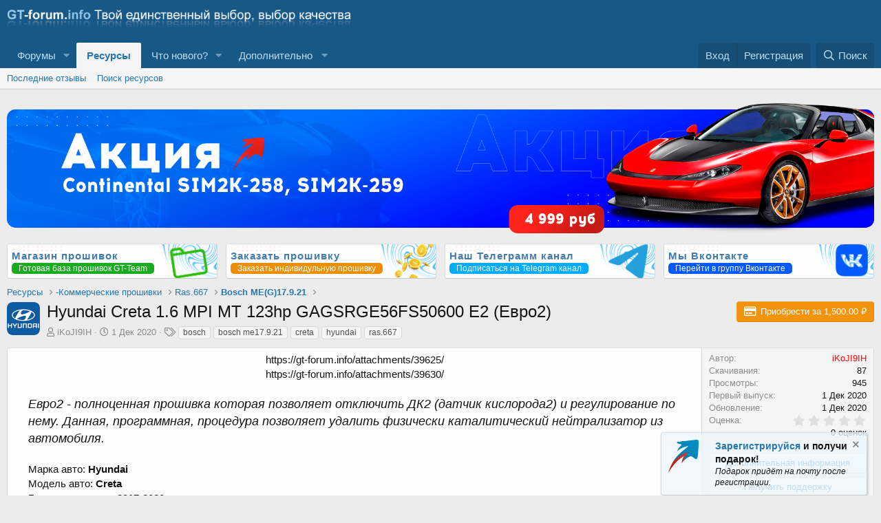

--- FILE ---
content_type: text/html; charset=utf-8
request_url: https://gt-forum.info/resources/105/
body_size: 17407
content:
<!DOCTYPE html>
<html id="XF" lang="ru-RU" dir="LTR"
	data-app="public"
	data-template="xfrm_resource_view"
	data-container-key="xfrmCategory-10"
	data-content-key=""
	data-logged-in="false"
	data-cookie-prefix="xf_"
	data-csrf="1770050442,a1c3984b17ed0a55b9335d85ad69d663"
	class="has-no-js template-xfrm_resource_view"
	 data-run-jobs="">
<head>
	<meta charset="utf-8" />
	<meta http-equiv="X-UA-Compatible" content="IE=Edge" />
	<meta name="viewport" content="width=device-width, initial-scale=1, viewport-fit=cover">

	
	
	

	<title>Hyundai Creta 1.6 MPI MT 123hp GAGSRGE56FS50600 Е2 (Евро2) | Grand Tuning Forum</title>

	<link rel="manifest" href="/webmanifest.php">
	
		<meta name="theme-color" content="#185886" />
	

	<meta name="apple-mobile-web-app-title" content="GT-Forum.Info">
	

	
		
		<meta name="description" content="Евро2 - полноценная прошивка которая позволяет отключить ДК2 (датчик кислорода2) и регулирование по нему. Данная, программная, процедура позволяет удалить..." />
		<meta property="og:description" content="Евро2 - полноценная прошивка которая позволяет отключить ДК2 (датчик кислорода2) и регулирование по нему. Данная, программная, процедура позволяет удалить физически каталитический нейтрализатор из автомобиля. 

Марка авто: Hyundai
Модель авто..." />
		<meta property="twitter:description" content="Евро2 - полноценная прошивка которая позволяет отключить ДК2 (датчик кислорода2) и регулирование по нему. Данная, программная, процедура позволяет удалить физически каталитический нейтрализатор из..." />
	
	
		<meta property="og:url" content="https://gt-forum.info/resources/105/" />
	
		<link rel="canonical" href="https://gt-forum.info/resources/105/" />
	

	
		
	
	
	<meta property="og:site_name" content="Grand Tuning Forum" />


	
	
		
	
	
	<meta property="og:type" content="website" />


	
	
		
	
	
	
		<meta property="og:title" content="Hyundai Creta 1.6 MPI MT 123hp GAGSRGE56FS50600 Е2 (Евро2)" />
		<meta property="twitter:title" content="Hyundai Creta 1.6 MPI MT 123hp GAGSRGE56FS50600 Е2 (Евро2)" />
	


	
	
	
	

	
	

	


	<link rel="preload" href="/styles/fonts/fa/fa-regular-400.woff2?_v=5.15.3" as="font" type="font/woff2" crossorigin="anonymous" />


	<link rel="preload" href="/styles/fonts/fa/fa-solid-900.woff2?_v=5.15.3" as="font" type="font/woff2" crossorigin="anonymous" />


<link rel="preload" href="/styles/fonts/fa/fa-brands-400.woff2?_v=5.15.3" as="font" type="font/woff2" crossorigin="anonymous" />

	<link rel="stylesheet" href="/css.php?css=public%3Anormalize.css%2Cpublic%3Afa.css%2Cpublic%3Acore.less%2Cpublic%3Aapp.less&amp;s=12&amp;l=7&amp;d=1769858211&amp;k=f71842ffcdf82aee25271bce9e2f17f3acc0d65c" />

	<link rel="stylesheet" href="/css.php?css=public%3Abb_code.less%2Cpublic%3Adcom_qs_search.less%2Cpublic%3Alightbox.less%2Cpublic%3Amhl_hide_link.less%2Cpublic%3Anotices.less%2Cpublic%3Arating_stars.less%2Cpublic%3Ashare_controls.less%2Cpublic%3Asiropu_ads_manager_ad.less%2Cpublic%3Axfrm.less%2Cpublic%3Aextra.less&amp;s=12&amp;l=7&amp;d=1769858211&amp;k=4adabdf71038708b1f2d65c9de2c25024025a809" />

	
		<script src="/js/xf/preamble.min.js?_v=88f2a400"></script>
	


	
		<link rel="icon" type="image/png" href="https://gt-forum.info/data/assets/logo/favicon.png" sizes="32x32" />
	
	
	
	
	
	

	<script type="text/javascript" >
	(function(m,e,t,r,i,k,a){m[i]=m[i]||function(){(m[i].a=m[i].a||[]).push(arguments)};
	m[i].l=1*new Date();k=e.createElement(t),a=e.getElementsByTagName(t)[0],k.async=1,k.src=r,a.parentNode.insertBefore(k,a)})
	(window, document, "script", "https://mc.yandex.ru/metrika/tag.js", "ym");

	ym(57170341, "init", {
		clickmap:true,
		trackLinks:true,
		accurateTrackBounce:true,
		webvisor:true,
		
	   });
	</script>
	<noscript>
		<div>
			<img src="https://mc.yandex.ru/watch/57170341" style="position:absolute; left:-9999px;" alt="" />
		</div>
	</noscript>


	<script async src="https://www.googletagmanager.com/gtag/js?id=G-EW4V30BBRG"></script>
	<script>
		window.dataLayer = window.dataLayer || [];
		function gtag(){dataLayer.push(arguments);}
		gtag('js', new Date());
		gtag('config', 'G-EW4V30BBRG', {
			// 
			
			
		});
	</script>


	

		
			
		

		
	


</head>
<body data-template="xfrm_resource_view">

	

		
			
		

		
	


	

		
			
		

		
	


<div class="p-pageWrapper" id="top">





<header class="p-header" id="header">
	<div class="p-header-inner">
		<div class="p-header-content">

			<div class="p-header-logo p-header-logo--image">
				<a href="https://gt-forum.info/">
					<img src="/data/assets/logo/logo02.png" srcset="" alt="Grand Tuning Forum"
						width="500" height="" />
				</a>
			</div>

			
	

		
			
		

		
	


		</div>
	</div>
</header>





	<div class="p-navSticky p-navSticky--all" data-xf-init="sticky-header">
		
	<nav class="p-nav">
		<div class="p-nav-inner">
			<button type="button" class="button--plain p-nav-menuTrigger button" data-xf-click="off-canvas" data-menu=".js-headerOffCanvasMenu" tabindex="0" aria-label="Меню"><span class="button-text">
				<i aria-hidden="true"></i>
			</span></button>

			<div class="p-nav-smallLogo">
				<a href="https://gt-forum.info/">
					<img src="/data/assets/logo/logo02.png" srcset="" alt="Grand Tuning Forum"
						width="500" height="" />
				</a>
			</div>

			<div class="p-nav-scroller hScroller" data-xf-init="h-scroller" data-auto-scroll=".p-navEl.is-selected">
				<div class="hScroller-scroll">
					<ul class="p-nav-list js-offCanvasNavSource">
					
						<li>
							

	<div class="p-navEl " data-has-children="true">
		

			
	
	<a href="/"
		class="p-navEl-link p-navEl-link--splitMenu "
		
		
		data-nav-id="forums">Форумы</a>


			<a data-xf-key="1"
				data-xf-click="menu"
				data-menu-pos-ref="< .p-navEl"
				class="p-navEl-splitTrigger"
				role="button"
				tabindex="0"
				aria-label="Toggle expanded"
				aria-expanded="false"
				aria-haspopup="true"></a>

		
		
			<div class="menu menu--structural" data-menu="menu" aria-hidden="true">
				<div class="menu-content">
					
						
	
	
	<a href="/whats-new/posts/"
		class="menu-linkRow u-indentDepth0 js-offCanvasCopy "
		
		
		data-nav-id="newPosts">Новые сообщения</a>

	

					
						
	
	
	<a href="/search/?type=post"
		class="menu-linkRow u-indentDepth0 js-offCanvasCopy "
		
		
		data-nav-id="searchForums">Поиск сообщений</a>

	

					
				</div>
			</div>
		
	</div>


						</li>
					
						<li>
							

	<div class="p-navEl is-selected" data-has-children="true">
		

			
	
	<a href="/resources/"
		class="p-navEl-link p-navEl-link--splitMenu "
		
		
		data-nav-id="xfrm">Ресурсы</a>


			<a data-xf-key="2"
				data-xf-click="menu"
				data-menu-pos-ref="< .p-navEl"
				class="p-navEl-splitTrigger"
				role="button"
				tabindex="0"
				aria-label="Toggle expanded"
				aria-expanded="false"
				aria-haspopup="true"></a>

		
		
			<div class="menu menu--structural" data-menu="menu" aria-hidden="true">
				<div class="menu-content">
					
						
	
	
	<a href="/resources/latest-reviews"
		class="menu-linkRow u-indentDepth0 js-offCanvasCopy "
		
		
		data-nav-id="xfrmLatestReviews">Последние отзывы</a>

	

					
						
	
	
	<a href="/search/?type=resource"
		class="menu-linkRow u-indentDepth0 js-offCanvasCopy "
		
		
		data-nav-id="xfrmSearchResources">Поиск ресурсов</a>

	

					
				</div>
			</div>
		
	</div>


						</li>
					
						<li>
							

	<div class="p-navEl " data-has-children="true">
		

			
	
	<a href="/whats-new/"
		class="p-navEl-link p-navEl-link--splitMenu "
		
		
		data-nav-id="whatsNew">Что нового?</a>


			<a data-xf-key="3"
				data-xf-click="menu"
				data-menu-pos-ref="< .p-navEl"
				class="p-navEl-splitTrigger"
				role="button"
				tabindex="0"
				aria-label="Toggle expanded"
				aria-expanded="false"
				aria-haspopup="true"></a>

		
		
			<div class="menu menu--structural" data-menu="menu" aria-hidden="true">
				<div class="menu-content">
					
						
	
	
	<a href="/whats-new/posts/"
		class="menu-linkRow u-indentDepth0 js-offCanvasCopy "
		 rel="nofollow"
		
		data-nav-id="whatsNewPosts">Новые сообщения</a>

	

					
						
	
	
	<a href="/whats-new/resources/"
		class="menu-linkRow u-indentDepth0 js-offCanvasCopy "
		 rel="nofollow"
		
		data-nav-id="xfrmNewResources">Новые ресурсы</a>

	

					
				</div>
			</div>
		
	</div>


						</li>
					
						<li>
							

	<div class="p-navEl " data-has-children="true">
		<a data-xf-key="4"
			data-xf-click="menu"
			data-menu-pos-ref="< .p-navEl"
			class="p-navEl-linkHolder"
			role="button"
			tabindex="0"
			aria-expanded="false"
			aria-haspopup="true">
			
	
	<span 
		class="p-navEl-link p-navEl-link--menuTrigger "
		
		
		data-nav-id="dop">Дополнительно</span>

		</a>

		
		
			<div class="menu menu--structural" data-menu="menu" aria-hidden="true">
				<div class="menu-content">
					
						
	
	
	<a href="/help/terms/"
		class="menu-linkRow u-indentDepth0 js-offCanvasCopy "
		
		
		data-nav-id="rules"><span class="p-navEl-icon"><i class="far--xf far fa-book" aria-hidden="true" style="padding-right:10px;"></i></span>Правила проекта</a>

	

					
				</div>
			</div>
		
	</div>


						</li>
					
					</ul>
				</div>
			</div>

			<div class="p-nav-opposite">
				<div class="p-navgroup p-account p-navgroup--guest">
					
						<a href="/login/" class="p-navgroup-link p-navgroup-link--textual p-navgroup-link--logIn"
							data-xf-click="overlay" data-follow-redirects="on">
							<span class="p-navgroup-linkText">Вход</span>
						</a>
						
							<a href="/register/" class="p-navgroup-link p-navgroup-link--textual p-navgroup-link--register"
								data-xf-click="overlay" data-follow-redirects="on">
								<span class="p-navgroup-linkText">Регистрация</span>
							</a>
						
					
				</div>

				
				<div class="p-navgroup p-discovery">
					<a href="/whats-new/"
						class="p-navgroup-link p-navgroup-link--iconic p-navgroup-link--whatsnew"
						aria-label="Что нового?"
						title="Что нового?">
						<i aria-hidden="true"></i>
						<span class="p-navgroup-linkText">Что нового?</span>
					</a>

					
						<a href="/search/"
							class="p-navgroup-link p-navgroup-link--iconic p-navgroup-link--search"
							data-xf-click="menu"
							data-xf-key="/"
							aria-label="Поиск"
							aria-expanded="false"
							aria-haspopup="true"
							title="Поиск">
							<i aria-hidden="true"></i>
							<span class="p-navgroup-linkText">Поиск</span>
						</a>
						<div class="menu menu--structural menu--wide" data-menu="menu" aria-hidden="true">
							<form action="/search/search" method="post"
								class="menu-content"
								data-xf-init="quick-search">

								<h3 class="menu-header">Поиск</h3>
								
								<div class="menu-row">
									
										<div class="inputGroup inputGroup--joined">
											
	<input type="text" class="input" data-xf-init="dcom-quick-search" data-search-url="/search/quick-search" data-target-blank="0" autocomplete="off" name="keywords" placeholder="Поиск..." aria-label="Поиск" data-menu-autofocus="true" />
	
											
			<select name="constraints" class="js-quickSearch-constraint input" aria-label="Search within">
				<option value="">Везде</option>
<option value="{&quot;search_type&quot;:&quot;resource&quot;}">Ресурсы</option>
<option value="{&quot;search_type&quot;:&quot;resource&quot;,&quot;c&quot;:{&quot;categories&quot;:[10],&quot;child_categories&quot;:1}}">Эта категория</option>

			</select>
		
										</div>
									
								</div>

								
								<div class="menu-row">
									<label class="iconic"><input type="checkbox"  name="c[title_only]" value="1" /><i aria-hidden="true"></i><span class="iconic-label">Искать только в заголовках

												
													<span tabindex="0" role="button"
														data-xf-init="tooltip" data-trigger="hover focus click" title="Также будет выполнен поиск по тегам">

														<i class="fa--xf far fa-question-circle u-muted u-smaller" aria-hidden="true"></i>
													</span></span></label>

								</div>
								
	
								<div class="menu-row">
									<div class="inputGroup">
										<span class="inputGroup-text" id="ctrl_search_menu_by_member">От:</span>
										<input type="text" class="input" name="c[users]" data-xf-init="auto-complete" placeholder="Пользователь" aria-labelledby="ctrl_search_menu_by_member" />
									</div>
								</div>
								
	<div class="js-dcomQuickSearch" style="display: none;">
		



	</div>
	
<div class="menu-footer">	
	
									<span class="menu-footer-controls">
										<button type="submit" class="button--primary button button--icon button--icon--search"><span class="button-text">Поиск</span></button>
										<a href="/search/" class="button"><span class="button-text">Расширенный поиск...</span></a>
									</span>
								</div>

								<input type="hidden" name="_xfToken" value="1770050442,a1c3984b17ed0a55b9335d85ad69d663" />
							</form>
						</div>
					
				</div>
			</div>
		</div>
	</nav>

		
	
		<div class="p-sectionLinks">
			<div class="p-sectionLinks-inner hScroller" data-xf-init="h-scroller">
				<div class="hScroller-scroll">
					<ul class="p-sectionLinks-list">
					
						<li>
							

	<div class="p-navEl " >
		

			
	
	<a href="/resources/latest-reviews"
		class="p-navEl-link "
		
		data-xf-key="alt+1"
		data-nav-id="xfrmLatestReviews">Последние отзывы</a>


			

		
		
	</div>


						</li>
					
						<li>
							

	<div class="p-navEl " >
		

			
	
	<a href="/search/?type=resource"
		class="p-navEl-link "
		
		data-xf-key="alt+2"
		data-nav-id="xfrmSearchResources">Поиск ресурсов</a>


			

		
		
	</div>


						</li>
					
					</ul>
				</div>
			</div>
		</div>
	

	</div>


<div class="offCanvasMenu offCanvasMenu--nav js-headerOffCanvasMenu" data-menu="menu" aria-hidden="true" data-ocm-builder="navigation">
	<div class="offCanvasMenu-backdrop" data-menu-close="true"></div>
	<div class="offCanvasMenu-content">
		<div class="offCanvasMenu-header">
			Меню
			<a class="offCanvasMenu-closer" data-menu-close="true" role="button" tabindex="0" aria-label="Закрыть"></a>
		</div>
		
			<div class="p-offCanvasRegisterLink">
				<div class="offCanvasMenu-linkHolder">
					<a href="/login/" class="offCanvasMenu-link" data-xf-click="overlay" data-menu-close="true">
						Вход
					</a>
				</div>
				<hr class="offCanvasMenu-separator" />
				
					<div class="offCanvasMenu-linkHolder">
						<a href="/register/" class="offCanvasMenu-link" data-xf-click="overlay" data-menu-close="true">
							Регистрация
						</a>
					</div>
					<hr class="offCanvasMenu-separator" />
				
			</div>
		
		<div class="js-offCanvasNavTarget"></div>
		<div class="offCanvasMenu-installBanner js-installPromptContainer" style="display: none;" data-xf-init="install-prompt">
			<div class="offCanvasMenu-installBanner-header">Приложение</div>
			<button type="button" class="js-installPromptButton button"><span class="button-text">Установить</span></button>
			<template class="js-installTemplateIOS">
				<div class="overlay-title">How to install the app on iOS</div>
				<div class="block-body">
					<div class="block-row">
						<p>
							Follow along with the video below to see how to install our site as a web app on your home screen.
						</p>
						<p style="text-align: center">
							<img src="/styles/default/xenforo/add_to_home.gif" width="222" height="480" />
						</p>
						<p>
							<small><strong>Примечание:</strong> This feature currently requires accessing the site using the built-in Safari browser.</small>
						</p>
					</div>
				</div>
			</template>
		</div>
	</div>
</div>
<div class="p-body">
	<div class="p-body-inner">
		
	
		<!--XF:EXTRA_OUTPUT-->
		


		

		
		<div class="samBannerUnit" data-position="container_breadcrumb_top_above"><div class="samItem" data-xf-init="sam-item" data-id="40" data-cv="true" data-cc="true"><a  href="https://gt-forum.info/threads/26868/" target="_blank" rel="nofollow"><img data-src="https://gt-forum.info/data/siropu/aml/1697fc8216581e.png" alt="Continental SIM2K-258 SIM2K-259" data-carousel="false" data-xf-init="sam-lazy"></a></div></div>

				<div clas="block-containerplug">
<div class="platforms1">
<a href="/catalog" class="platform1" style="background-image: url(/imgforum/katalog.png);background-position: center;background-size: cover;background-repeat: no-repeat;">
	<span class="platformName1"><font style="font-weight:bold;">Магазин прошивок</font></span>
	<span class="platformsname" style="font-size: 12px;background: #1bab21;border-radius: 5px;color: #fff;padding: 0px 10px;">Готовая база прошивок GT-Team</span>
 </a>
 <a href="/forums/order-table/" class="platform1" style="background-image: url(/imgforum/zakaz.png);background-position: center;background-size: cover;background-repeat: no-repeat;">
	 <span class="platformName1"><font style="font-weight:bold;">Заказать прошивку</font></span>
<span class="platformsname" style="font-size: 12px;background: #eb8f00;border-radius: 5px;color: #fff;padding: 0px 10px;">Заказать индивидульную прошивку</span> 
</a>
 <a href="https://t.me/gtforum" class="platform1" style="background-image: url(/imgforum/tg.png);background-position: center;background-size: cover;background-repeat: no-repeat;">
	 <span class="platformName1"><font style="font-weight:bold;">Наш Телеграмм канал</font></span>
<span class="platformsname" style="font-size: 12px;background: #00acff;border-radius: 5px;color: #fff;padding: 0px 10px;">Подписаться на Telegram канал</span> 
</a>
<a href="https://vk.com/gtforum" class="platform1" style="background-image: url(/imgforum/vk.png);background-position: center;background-size: cover;background-repeat: no-repeat;">
	<span class="platformName1"><font style="font-weight:bold;">Мы Вконтакте</font></span>
<span class="platformsname" style="font-size: 12px;background: #005aff;border-radius: 5px;color: #fff;padding: 0px 10px;">Перейти в группу Вконтакте</span> 
</a>
</div>
</div>
		
	
		<ul class="p-breadcrumbs "
			itemscope itemtype="https://schema.org/BreadcrumbList">
		
			

			
			

			

			
				
				
	<li itemprop="itemListElement" itemscope itemtype="https://schema.org/ListItem">
		<a href="/resources/" itemprop="item">
			<span itemprop="name">Ресурсы</span>
		</a>
		<meta itemprop="position" content="1" />
	</li>

			
			
				
				
	<li itemprop="itemListElement" itemscope itemtype="https://schema.org/ListItem">
		<a href="/resources/categories/8/" itemprop="item">
			<span itemprop="name">-Коммерческие прошивки</span>
		</a>
		<meta itemprop="position" content="2" />
	</li>

			
				
				
	<li itemprop="itemListElement" itemscope itemtype="https://schema.org/ListItem">
		<a href="/resources/categories/9/" itemprop="item">
			<span itemprop="name">Ras.667</span>
		</a>
		<meta itemprop="position" content="3" />
	</li>

			
				
				
	<li itemprop="itemListElement" itemscope itemtype="https://schema.org/ListItem">
		<a href="/resources/categories/10/" itemprop="item">
			<span itemprop="name">Bosch ME(G)17.9.21</span>
		</a>
		<meta itemprop="position" content="4" />
	</li>

			

		
		</ul>
	

		
	

		
			
		

		
	



		
	<noscript class="js-jsWarning"><div class="blockMessage blockMessage--important blockMessage--iconic u-noJsOnly">JavaScript отключён. Чтобы полноценно использовать наш сайт, включите JavaScript в своём браузере.</div></noscript>

		
	<div class="blockMessage blockMessage--important blockMessage--iconic js-browserWarning" style="display: none">Вы используете устаревший браузер. Этот и другие сайты могут отображаться в нём некорректно.<br />Вам необходимо обновить браузер или попробовать использовать <a href="https://www.google.com/chrome/" target="_blank" rel="noopener">другой</a>.</div>


		

			<div class="p-body-header">
				
		<div class="contentRow contentRow--hideFigureNarrow">
			<span class="contentRow-figure">
				
					<span  class="avatar avatar--s"><img src="/data/resource_icons/0/105.jpg?1606819639" alt="Hyundai Creta 1.6 MPI MT 123hp GAGSRGE56FS50600 Е2 (Евро2)" loading="lazy" /></span>
				
			</span>
			<div class="contentRow-main">
				<div class="p-title">
					<h1 class="p-title-value">
						
							Hyundai Creta 1.6 MPI MT 123hp GAGSRGE56FS50600 Е2 (Евро2)
						
						
					</h1>
					
						<div class="p-title-pageAction">
							
								
	
	<a href="/resources/105/purchase" class="button--cta button button--icon button--icon--purchase" data-xf-click="overlay"><span class="button-text">Приобрести за 1,500.00 ₽</span></a>


							
						</div>
					
				</div>
				
					<div class="p-description">
						
							<ul class="listInline listInline--bullet">
								<li>
									<i class="fa--xf far fa-user" aria-hidden="true" title="Автор"></i>
									<span class="u-srOnly">Автор</span>

									<a href="/members/3/" class="username  u-concealed" dir="auto" data-user-id="3" data-xf-init="member-tooltip"><span class="username--staff username--moderator username--admin">iKoJI9IH</span></a>
								</li>
								<li>
									<i class="fa--xf far fa-clock" aria-hidden="true" title="Дата создания"></i>
									<span class="u-srOnly">Дата создания</span>

									<a href="/resources/105/" class="u-concealed"><time  class="u-dt" dir="auto" datetime="2020-12-01T13:47:19+0300" data-time="1606819639" data-date-string="1 Дек 2020" data-time-string="13:47" title="1 Дек 2020 в 13:47">1 Дек 2020</time></a>
								</li>
								
									<li>

										

	

	<dl class="tagList tagList--resource-105 ">
		<dt>
			
				
		<i class="fa--xf far fa-tags" aria-hidden="true" title="Теги"></i>
		<span class="u-srOnly">Теги</span>
	
			
		</dt>
		<dd>
			<span class="js-tagList">
				
					
						<a href="/tags/bosch/" class="tagItem tagItem--tag_bosch" dir="auto">
							bosch
						</a>
					
						<a href="/tags/bosch-me17921/" class="tagItem tagItem--tag_bosch-me17921" dir="auto">
							bosch me17.9.21
						</a>
					
						<a href="/tags/creta/" class="tagItem tagItem--tag_creta" dir="auto">
							creta
						</a>
					
						<a href="/tags/hyundai/" class="tagItem tagItem--tag_hyundai" dir="auto">
							hyundai
						</a>
					
						<a href="/tags/ras667/" class="tagItem tagItem--tag_ras667" dir="auto">
							ras.667
						</a>
					
				
			</span>
		</dd>
	</dl>


									</li>
								
								
								
							</ul>
						
					</div>
				
			</div>
		</div>
	
			</div>
		

		



<div class="p-body-main  ">
			
			<div class="p-body-contentCol"></div>
			

			

			<div class="p-body-content">
				
	

		
			
		

		
	


				<div class="p-body-pageContent">





	

	




	



	





	








	
	
	
		
	
	
	


	
	
	
		
	
	
	


	
	
		
	
	
	


	
	










	
		
		

		
			<script class="js-extraPhrases" type="application/json">
			{
				"lightbox_close": "Закрыть",
				"lightbox_next": "Следующее",
				"lightbox_previous": "Предыдущее",
				"lightbox_error": "Запрашиваемое содержимое не может быть загружено. Пожалуйста, попробуйте позже.",
				"lightbox_start_slideshow": "Начать слайд-шоу",
				"lightbox_stop_slideshow": "Остановить слайд-шоу",
				"lightbox_full_screen": "Полный экран",
				"lightbox_thumbnails": "Миниатюры",
				"lightbox_download": "Скачать",
				"lightbox_share": "Поделиться",
				"lightbox_zoom": "Увеличить",
				"lightbox_new_window": "Новое окно",
				"lightbox_toggle_sidebar": "Скрыть боковую панель"
			}
			</script>
		
		
	


<div class="block">
	
	<div class="block-container">
		<div class="block-body lbContainer js-resourceBody"
			data-xf-init="lightbox"
			data-lb-id="resource-105"
			data-lb-caption-desc="iKoJI9IH &middot; 1 Дек 2020 в 13:47">

			<div class="resourceBody">
				<article class="resourceBody-main js-lbContainer">
					

	


					
						
	

		
			
		

		
	

<div class="bbWrapper"><div style="text-align: center">https://gt-forum.info/attachments/39625/<br />
https://gt-forum.info/attachments/39630/&#8203;</div><br />
<div style="margin-left: 20px"><i><span style="font-size: 18px">Евро2 - полноценная прошивка которая позволяет отключить ДК2 (датчик кислорода2) и регулирование по нему. Данная, программная, процедура позволяет удалить физически каталитический нейтрализатор из автомобиля. </span></i>&#8203;</div><div style="margin-left: 20px">&#8203;</div><div style="margin-left: 20px"><span style="font-size: 15px">Марка авто: <b>Hyundai</b></span>&#8203;</div><div style="margin-left: 20px"><span style="font-size: 15px">Модель авто: <b>Creta</b></span>&#8203;</div><div style="margin-left: 20px"><span style="font-size: 15px">Год выпуска авто: <b>2017-2020</b></span>&#8203;</div><div style="margin-left: 20px"><span style="font-size: 15px">Объем двигателя: <b>1.6 MPI</b></span>&#8203;</div><div style="margin-left: 20px"><span style="font-size: 15px">Мощность двигателя <b>(в Л.С.): 123</b></span>&#8203;</div><div style="margin-left: 20px"><span style="font-size: 15px">Тип КПП: <b>MT</b></span>&#8203;</div><div style="margin-left: 20px"><span style="font-size: 15px">Тип блока управления: <b>Bosch ME17.9.21</b></span>&#8203;</div><div style="margin-left: 20px"><span style="font-size: 15px">Идентификатор ПО: <b>GAGSRGE56FS50600</b></span>&#8203;</div><div style="margin-left: 20px"><span style="font-size: 15px">CVN номер: <b>Не сохранен</b></span>&#8203;</div><div style="margin-left: 20px"><span style="font-size: 15px">Формат: <i><b>*.bin</b></i></span>&#8203;</div><div style="margin-left: 20px"><span style="font-size: 15px">Размер: <b>1 536Kb</b></span>&#8203;</div><div style="margin-left: 20px"><span style="font-size: 15px">Метод программирования: <b>OBD2</b></span>&#8203;</div><div style="margin-left: 20px"><span style="font-size: 15px">Загрузчик: Загрузчик: <b>BitBox, Chiploader 2, CombiLoader, ECUflash, PCMflash</b></span>&#8203;</div><div style="margin-left: 20px">&#8203;</div><div style="margin-left: 20px">&#8203;</div><div style="margin-left: 20px">Файл входит в состав 

<div class="messageNotice messageNotice--hideLink">
	You do not have permission to view link please <a href="/login/" data-xf-click="overlay">Вход</a> or <a href="/register/" data-xf-click="overlay">Регистрация</a>
</div></div><div style="margin-left: 20px">&#8203;</div><div style="margin-left: 20px">Если необходимо изготовить индивидуальное решение с высоко-динамичными показателями, отключением норм токсичности и сохранением заводского CVN, вы можете обратится в 

<div class="messageNotice messageNotice--hideLink">
	You do not have permission to view link please <a href="/login/" data-xf-click="overlay">Вход</a> or <a href="/register/" data-xf-click="overlay">Регистрация</a>
</div> где Вам изготовят решение на вычитанном вами стоке.&#8203;</div><div style="margin-left: 20px">&#8203;</div><div style="margin-left: 20px"><span style="font-size: 15px"><b><i><span style="color: rgb(255, 0, 0)">ВАЖНО!!!</span></i></b></span>&#8203;</div><div style="margin-left: 20px"><b><i><span style="color: rgb(0, 128, 0)">



<blockquote data-attributes="" data-quote="" data-source=""
	class="bbCodeBlock bbCodeBlock--expandable bbCodeBlock--quote js-expandWatch">
	
	<div class="bbCodeBlock-content">
		
		<div class="bbCodeBlock-expandContent js-expandContent ">
			Обязательно оставляйте свой отзыв, после скачивания и проверки прошивки, благодаря этому мы можем стать лучше!
		</div>
		<div class="bbCodeBlock-expandLink js-expandLink"><a role="button" tabindex="0">Нажмите для раскрытия...</a></div>
	</div>
</blockquote></span></i></b>&#8203;</div></div>

	

		
			
		

		
	

					

					

	


					

					

					<div class="reactionsBar js-reactionsList is-active">
						
	
	
		<ul class="reactionSummary">
		
			<li><span class="reaction reaction--small reaction--1" data-reaction-id="1"><i aria-hidden="true"></i><img src="[data-uri]" class="reaction-sprite js-reaction" alt="Лайк" title="Лайк" /></span></li>
		
		</ul>
	


<span class="u-srOnly">Реакции:</span>
<a class="reactionsBar-link" href="/resources/105/update/108/reactions" data-xf-click="overlay" data-cache="false" rel="nofollow"><bdi>DAP70</bdi></a>
					</div>

					
				</article>

				<div class="resourceBody-sidebar">

	

		
			
		

		
	

					<div class="resourceSidebarGroup">
						<dl class="pairs pairs--justified">
							<dt>Автор</dt>
							<dd>
	<a href="/members/3/" class="username " dir="auto" data-user-id="3" data-xf-init="member-tooltip"><span class="username--style3 username--staff username--moderator username--admin">iKoJI9IH</span></a>
</dd>
						</dl>
						
							<dl class="pairs pairs--justified">
								<dt>Скачивания</dt>
								<dd>87</dd>
							</dl>
						
						<dl class="pairs pairs--justified">
							<dt>Просмотры</dt>
							<dd>945</dd>
						</dl>
						<dl class="pairs pairs--justified">
							<dt>Первый выпуск</dt>
							<dd><time  class="u-dt" dir="auto" datetime="2020-12-01T13:47:19+0300" data-time="1606819639" data-date-string="1 Дек 2020" data-time-string="13:47" title="1 Дек 2020 в 13:47">1 Дек 2020</time></dd>
						</dl>
						<dl class="pairs pairs--justified">
							<dt>Обновление</dt>
							<dd><time  class="u-dt" dir="auto" datetime="2020-12-01T13:47:19+0300" data-time="1606819639" data-date-string="1 Дек 2020" data-time-string="13:47" title="1 Дек 2020 в 13:47">1 Дек 2020</time></dd>
						</dl>
						<dl class="pairs pairs--justified">
							<dt>Оценка</dt>
							<dd>
								
	<span class="ratingStarsRow ratingStarsRow--textBlock">
		
	

	<span class="ratingStars " title="0.00 звёзд">
		<span class="ratingStars-star"></span>
		<span class="ratingStars-star"></span>
		<span class="ratingStars-star"></span>
		<span class="ratingStars-star"></span>
		<span class="ratingStars-star"></span>
		<span class="u-srOnly">0.00 звёзд</span>
	</span>

		<span class="ratingStarsRow-text">
			0 оценок
		</span>
	</span>

							</dd>
						</dl>
					</div>

					
						<div class="resourceSidebarGroup resourceSidebarGroup--buttons">
							
								

								
									<a href="https://gt-forum.info/threads/11352/" class="button--link button--fullWidth button"><span class="button-text">Дополнительная информация</span></a>
								

								
									<a href="https://gt-forum.info/threads/11355/" class="button--link button--fullWidth button"><span class="button-text">Получить поддержку</span></a>
								
							
						</div>
					


					

					
						<div class="resourceSidebarGroup">
							<h4 class="resourceSidebarGroup-title">
								<a href="/resources/authors/3/">Другие ресурсы от iKoJI9IH</a>
							</h4>
							<ul class="resourceSidebarList">
							
								<li>
									
	<div class="contentRow">
		<div class="contentRow-figure">
			
				<a href="/resources/74034/" class="avatar avatar--xxs"><img src="/data/resource_icons/74/74034.jpg?1769867856" alt="Лада Искра 1.6L, ИТЭЛМА М74.9 – I876QA01 w2444b3 – TUN CVN COOL" loading="lazy" /></a>
			
		</div>
		<div class="contentRow-main contentRow-main--close">
			<a href="/resources/74034/">Лада Искра 1.6L, ИТЭЛМА М74.9 – I876QA01 w2444b3 – TUN CVN COOL</a>
			<div class="contentRow-lesser">ИТЭЛМА М74.9 – I876QA01 w2444b3</div>
			
		</div>
	</div>

								</li>
							
								<li>
									
	<div class="contentRow">
		<div class="contentRow-figure">
			
				<a href="/resources/74033/" class="avatar avatar--xxs"><img src="/data/resource_icons/74/74033.jpg?1769867856" alt="Лада Искра 1.6L, ИТЭЛМА М74.9 – I876QA01 w2444b3 – TUN CVN" loading="lazy" /></a>
			
		</div>
		<div class="contentRow-main contentRow-main--close">
			<a href="/resources/74033/">Лада Искра 1.6L, ИТЭЛМА М74.9 – I876QA01 w2444b3 – TUN CVN</a>
			<div class="contentRow-lesser">ИТЭЛМА М74.9 – I876QA01 w2444b3</div>
			
		</div>
	</div>

								</li>
							
								<li>
									
	<div class="contentRow">
		<div class="contentRow-figure">
			
				<a href="/resources/74032/" class="avatar avatar--xxs"><img src="/data/resource_icons/74/74032.jpg?1769867856" alt="Лада Искра 1.6L, ИТЭЛМА М74.9 – I876QA01 w2444b3 – ORI COOL" loading="lazy" /></a>
			
		</div>
		<div class="contentRow-main contentRow-main--close">
			<a href="/resources/74032/">Лада Искра 1.6L, ИТЭЛМА М74.9 – I876QA01 w2444b3 – ORI COOL</a>
			<div class="contentRow-lesser">ИТЭЛМА М74.9 – I876QA01 w2444b3</div>
			
		</div>
	</div>

								</li>
							
								<li>
									
	<div class="contentRow">
		<div class="contentRow-figure">
			
				<a href="/resources/74031/" class="avatar avatar--xxs"><img src="/data/resource_icons/74/74031.jpg?1769867856" alt="Лада Искра 1.6L, ИТЭЛМА М74.9 – I876QA01 w2444b3 – ORI" loading="lazy" /></a>
			
		</div>
		<div class="contentRow-main contentRow-main--close">
			<a href="/resources/74031/">Лада Искра 1.6L, ИТЭЛМА М74.9 – I876QA01 w2444b3 – ORI</a>
			<div class="contentRow-lesser">ИТЭЛМА М74.9 – I876QA01 w2444b3</div>
			
		</div>
	</div>

								</li>
							
								<li>
									
	<div class="contentRow">
		<div class="contentRow-figure">
			
				<a href="/resources/74030/" class="avatar avatar--xxs"><img src="/data/resource_icons/74/74030.jpg?1769867856" alt="Лада Искра 1.6L, ИТЭЛМА М74.9 – I876QA01 w2444b3 – E2 XX900 COOL" loading="lazy" /></a>
			
		</div>
		<div class="contentRow-main contentRow-main--close">
			<a href="/resources/74030/">Лада Искра 1.6L, ИТЭЛМА М74.9 – I876QA01 w2444b3 – E2 XX900 COOL</a>
			<div class="contentRow-lesser">ИТЭЛМА М74.9 – I876QA01 w2444b3</div>
			
		</div>
	</div>

								</li>
							
								<li>
									
	<div class="contentRow">
		<div class="contentRow-figure">
			
				<a href="/resources/74029/" class="avatar avatar--xxs"><img src="/data/resource_icons/74/74029.jpg?1769867856" alt="Лада Искра 1.6L, ИТЭЛМА М74.9 – I876QA01 w2444b3 – E2 XX900" loading="lazy" /></a>
			
		</div>
		<div class="contentRow-main contentRow-main--close">
			<a href="/resources/74029/">Лада Искра 1.6L, ИТЭЛМА М74.9 – I876QA01 w2444b3 – E2 XX900</a>
			<div class="contentRow-lesser">ИТЭЛМА М74.9 – I876QA01 w2444b3</div>
			
		</div>
	</div>

								</li>
							
								<li>
									
	<div class="contentRow">
		<div class="contentRow-figure">
			
				<a href="/resources/74028/" class="avatar avatar--xxs"><img src="/data/resource_icons/74/74028.jpg?1769867856" alt="Лада Искра 1.6L, ИТЭЛМА М74.9 – I876QA01 w2444b3 – E2 TUN XX900 COOL" loading="lazy" /></a>
			
		</div>
		<div class="contentRow-main contentRow-main--close">
			<a href="/resources/74028/">Лада Искра 1.6L, ИТЭЛМА М74.9 – I876QA01 w2444b3 – E2 TUN XX900 COOL</a>
			<div class="contentRow-lesser">ИТЭЛМА М74.9 – I876QA01 w2444b3</div>
			
		</div>
	</div>

								</li>
							
								<li>
									
	<div class="contentRow">
		<div class="contentRow-figure">
			
				<a href="/resources/74027/" class="avatar avatar--xxs"><img src="/data/resource_icons/74/74027.jpg?1769867856" alt="Лада Искра 1.6L, ИТЭЛМА М74.9 – I876QA01 w2444b3 – E2 TUN XX900" loading="lazy" /></a>
			
		</div>
		<div class="contentRow-main contentRow-main--close">
			<a href="/resources/74027/">Лада Искра 1.6L, ИТЭЛМА М74.9 – I876QA01 w2444b3 – E2 TUN XX900</a>
			<div class="contentRow-lesser">ИТЭЛМА М74.9 – I876QA01 w2444b3</div>
			
		</div>
	</div>

								</li>
							
								<li>
									
	<div class="contentRow">
		<div class="contentRow-figure">
			
				<a href="/resources/74026/" class="avatar avatar--xxs"><img src="/data/resource_icons/74/74026.jpg?1769867856" alt="Лада Искра 1.6L, ИТЭЛМА М74.9 – I876QA01 w2444b3 – E2 TUN NoEVAP COOL" loading="lazy" /></a>
			
		</div>
		<div class="contentRow-main contentRow-main--close">
			<a href="/resources/74026/">Лада Искра 1.6L, ИТЭЛМА М74.9 – I876QA01 w2444b3 – E2 TUN NoEVAP COOL</a>
			<div class="contentRow-lesser">ИТЭЛМА М74.9 – I876QA01 w2444b3</div>
			
		</div>
	</div>

								</li>
							
								<li>
									
	<div class="contentRow">
		<div class="contentRow-figure">
			
				<a href="/resources/74025/" class="avatar avatar--xxs"><img src="/data/resource_icons/74/74025.jpg?1769867856" alt="Лада Искра 1.6L, ИТЭЛМА М74.9 – I876QA01 w2444b3 – E2 TUN NoEVAP" loading="lazy" /></a>
			
		</div>
		<div class="contentRow-main contentRow-main--close">
			<a href="/resources/74025/">Лада Искра 1.6L, ИТЭЛМА М74.9 – I876QA01 w2444b3 – E2 TUN NoEVAP</a>
			<div class="contentRow-lesser">ИТЭЛМА М74.9 – I876QA01 w2444b3</div>
			
		</div>
	</div>

								</li>
							
							</ul>
						</div>
					

					
						<div class="resourceSidebarGroup">
							<h4 class="resourceSidebarGroup-title">Поделиться ресурсом</h4>
							
								

	
		

		<div class="shareButtons shareButtons--iconic" data-xf-init="share-buttons" data-page-url="" data-page-title="" data-page-desc="" data-page-image="">
			

			<div class="shareButtons-buttons">
				
					
	
		<a class="shareButtons-button shareButtons-button--brand shareButtons-button--vk" data-href="https://vk.com/share.php?url={url}&title={title}">
			<i aria-hidden="true"></i>
			<span>Vk</span>
		</a>
	
	
		<a class="shareButtons-button shareButtons-button--brand shareButtons-button--ok" data-href="https://connect.ok.ru/dk?st.cmd=WidgetSharePreview&st.shareUrl={url}">
			<i aria-hidden="true"></i>
			<span>Ok</span>
		</a>
	
	
		<a class="shareButtons-button shareButtons-button--brand shareButtons-button--blogger" data-href="https://www.blogger.com/blog-this.g?u={url}&n={title}">
			<i aria-hidden="true"></i>
			<span>mes_blogger</span>
		</a>
	
	
		<a class="shareButtons-button shareButtons-button--brand shareButtons-button--linkedin" data-href="https://www.linkedin.com/shareArticle?mini=true&url={url}&title={title}">
			<i aria-hidden="true"></i>
			<span>Linked In</span>
		</a>
	
	
	


						<a class="shareButtons-button shareButtons-button--brand shareButtons-button--facebook" data-href="https://www.facebook.com/sharer.php?u={url}">
							<i aria-hidden="true"></i>
							<span>Facebook</span>
						</a>
					

					

					
						<a class="shareButtons-button shareButtons-button--brand shareButtons-button--reddit" data-href="https://reddit.com/submit?url={url}&amp;title={title}">
							<i aria-hidden="true"></i>
							<span>Reddit</span>
						</a>
					

					
						<a class="shareButtons-button shareButtons-button--brand shareButtons-button--pinterest" data-href="https://pinterest.com/pin/create/bookmarklet/?url={url}&amp;description={title}&amp;media={image}">
							<i aria-hidden="true"></i>
							<span>Pinterest</span>
						</a>
					

					
						<a class="shareButtons-button shareButtons-button--brand shareButtons-button--tumblr" data-href="https://www.tumblr.com/widgets/share/tool?canonicalUrl={url}&amp;title={title}">
							<i aria-hidden="true"></i>
							<span>Tumblr</span>
						</a>
					

					
						<a class="shareButtons-button shareButtons-button--brand shareButtons-button--whatsApp" data-href="https://api.whatsapp.com/send?text={title}&nbsp;{url}">
							<i aria-hidden="true"></i>
							<span>WhatsApp</span>
						</a>
					

					

	
		<a class="shareButtons-button shareButtons-button--brand shareButtons-button--telegram" data-href="https://t.me/share/url?url={url}">
			<i aria-hidden="true"></i>
			<span>Telegram</span>
		</a>
	
	
	
	
		<a class="shareButtons-button shareButtons-button--brand shareButtons-button--skype" data-href="https://web.skype.com/share?url={url}&text={title}">
			<i aria-hidden="true"></i>
			<span>Skype</span>
		</a>
	


						<a class="shareButtons-button shareButtons-button--email" data-href="mailto:?subject={title}&amp;body={url}">
							<i aria-hidden="true"></i>
							<span>Эл. почта</span>
						</a>
					

					
						<a class="shareButtons-button shareButtons-button--share is-hidden"
							data-xf-init="web-share"
							data-title="" data-text="" data-url=""
							data-hide=".shareButtons-button:not(.shareButtons-button--share)">

							<i aria-hidden="true"></i>
							<span>Поделиться</span>
						</a>
					

					

	
		<a class="shareButtons-button shareButtons-button--brand shareButtons-button--gmail" data-href="https://mail.google.com/mail/?view=cm&su={title}&body={url}">
			<i aria-hidden="true"></i>
			<span>Google</span>
		</a>
	
	
		<a class="shareButtons-button shareButtons-button--brand shareButtons-button--yahoomail" data-href="http://compose.mail.yahoo.com/?to={url}&subject={title}&body={url}">
			<i aria-hidden="true"></i>
			<span>Yahoo</span>
		</a>
	
	
		<a class="shareButtons-button shareButtons-button--brand shareButtons-button--evernote" data-href="http://www.evernote.com/clip.action?url={url}&title={title}">
			<i aria-hidden="true"></i>
			<span>Evernote</span>
		</a>
	


						<a class="shareButtons-button shareButtons-button--link is-hidden" data-clipboard="{url}">
							<i aria-hidden="true"></i>
							<span>Ссылка</span>
						</a>
					
				
			</div>
		</div>
	


	

		
			
		

		
	

							
						</div>
					
				</div>
			</div>
		</div>
	</div>
</div>



</div>
				
	

		
			
		

		
	


			</div>

			
		</div>

		
	

		
			
		

		
	


		
	
		<ul class="p-breadcrumbs p-breadcrumbs--bottom"
			itemscope itemtype="https://schema.org/BreadcrumbList">
		
			

			
			

			

			
				
				
	<li itemprop="itemListElement" itemscope itemtype="https://schema.org/ListItem">
		<a href="/resources/" itemprop="item">
			<span itemprop="name">Ресурсы</span>
		</a>
		<meta itemprop="position" content="1" />
	</li>

			
			
				
				
	<li itemprop="itemListElement" itemscope itemtype="https://schema.org/ListItem">
		<a href="/resources/categories/8/" itemprop="item">
			<span itemprop="name">-Коммерческие прошивки</span>
		</a>
		<meta itemprop="position" content="2" />
	</li>

			
				
				
	<li itemprop="itemListElement" itemscope itemtype="https://schema.org/ListItem">
		<a href="/resources/categories/9/" itemprop="item">
			<span itemprop="name">Ras.667</span>
		</a>
		<meta itemprop="position" content="3" />
	</li>

			
				
				
	<li itemprop="itemListElement" itemscope itemtype="https://schema.org/ListItem">
		<a href="/resources/categories/10/" itemprop="item">
			<span itemprop="name">Bosch ME(G)17.9.21</span>
		</a>
		<meta itemprop="position" content="4" />
	</li>

			

		
		</ul>
	

		
	

		
			
		

		
	


	</div>
</div>

<footer class="p-footer" id="footer">
	<div class="p-footer-inner">

	

		
			
		

		
	


	

		
			
		

		
	


		<div class="p-footer-row">
			
				<div class="p-footer-row-main">
					<ul class="p-footer-linkList">
					
						
						
						
							<li><a href="/misc/language" data-xf-click="overlay"
								data-xf-init="tooltip" title="Выбор языка" rel="nofollow">
								<i class="fa--xf far fa-globe" aria-hidden="true"></i> Russian (RU)</a></li>
						
					
					</ul>
				</div>
			
			<span>© Все права защищены <a href="https://gt-forum.info/">gt-forum.info</a></span>
			<div class="p-footer-row-opposite">
				<ul class="p-footer-linkList">
					

					
						<li><a href="/help/terms/">Условия и правила</a></li>
					

					
						<li><a href="/help/privacy-policy/">Политика конфиденциальности</a></li>
					

					
						<li><a href="/help/">Помощь</a></li>
					

					
						<li><a href="https://gt-forum.info/">Главная</a></li>
					

					<li><a href="/forums/-/index.rss" target="_blank" class="p-footer-rssLink" title="RSS"><span aria-hidden="true"><i class="fa--xf far fa-rss" aria-hidden="true"></i><span class="u-srOnly">RSS</span></span></a></li>
				</ul>
			</div>
		</div>

		
	</div>
</footer>

</div> <!-- closing p-pageWrapper -->

<div class="u-bottomFixer js-bottomFixTarget">
	
		
	
		
		
		

		<ul class="notices notices--floating  js-notices"
			data-xf-init="notices"
			data-type="floating"
			data-scroll-interval="6">

			
				
	<li class="notice js-notice notice--primary notice--hasImage"
		data-notice-id="31"
		data-delay-duration="0"
		data-display-duration="0"
		data-auto-dismiss=""
		data-visibility="">

		
			<div class="notice-image"><img src="/data/assets/notice_images/logo.png" alt="" /></div>
		
		<div class="notice-content">
			
				<a href="/account/dismiss-notice?notice_id=31" class="notice-dismiss js-noticeDismiss" data-xf-init="tooltip" title="Скрыть объявление"></a>
			
			<strong style="font-size:14px;"><a href="https://gt-forum.info/register/">Зарегистрируйся</a> и получи подарок!</strong><br>
<span style="font-size:12px"><em>Подарок придёт на почту после регистрации.</em>
		</div>
	</li>

			
		</ul>
	

	
	
</div>

<div class="u-navButtons js-navButtons" data-trigger-type="up">
	<a href="javascript:" class="button--scroll button"><span class="button-text"><i class="fa--xf far fa-arrow-left" aria-hidden="true"></i><span class="u-srOnly">Назад</span></span></a>
</div>


	<div class="u-scrollButtons js-scrollButtons" data-trigger-type="up">
		<a href="#top" class="button--scroll button" data-xf-click="scroll-to"><span class="button-text"><i class="fa--xf far fa-arrow-up" aria-hidden="true"></i><span class="u-srOnly">Сверху</span></span></a>
		
	</div>



	<script src="/js/vendor/jquery/jquery-3.5.1.min.js?_v=88f2a400"></script>
	<script src="/js/vendor/vendor-compiled.js?_v=88f2a400"></script>
	<script src="/js/xf/core-compiled.js?_v=88f2a400"></script>

	<script>
	XF.samViewCountMethod = "view";
	XF.samServerTime = 1770050442;
	XF.samItem = ".samItem";
	XF.samCodeUnit = ".samCodeUnit";
	XF.samBannerUnit = ".samBannerUnit";
</script>




	
	

		
			
		

		
	


	<script src="/js/xf/lightbox-compiled.js?_v=88f2a400"></script>
<script src="/js/DCom/QuickSearch/dcom_quick_search.min.js?_v=88f2a400"></script>
<script src="/js/siropu/aml/core.min.js?_v=88f2a400"></script>
<script src="/js/xf/notice.min.js?_v=88f2a400"></script>
<script src="/js/foroagency/coloredusername/index.js?_v=88f2a400"></script>

	<script>
		jQuery.extend(true, XF.config, {
			// 
			userId: 0,
			enablePush: true,
			pushAppServerKey: 'BAu5V8TyUS/P4K8Cv+89QUq5tW6RgYslGHkaP8HIGdcmBTyc8qVNjufsjPuVnUgMP+EkYhj3f8+u6r6JAe500G0=',
			url: {
				fullBase: 'https://gt-forum.info/',
				basePath: '/',
				css: '/css.php?css=__SENTINEL__&s=12&l=7&d=1769858211',
				keepAlive: '/login/keep-alive'
			},
			cookie: {
				path: '/',
				domain: '',
				prefix: 'xf_',
				secure: true,
				consentMode: 'disabled',
				consented: ["optional","_third_party"]
			},
			cacheKey: '6115e9a4285c1def6941eb9b65bd04e9',
			csrf: '1770050442,a1c3984b17ed0a55b9335d85ad69d663',
			js: {"\/js\/xf\/lightbox-compiled.js?_v=88f2a400":true,"\/js\/DCom\/QuickSearch\/dcom_quick_search.min.js?_v=88f2a400":true,"\/js\/siropu\/aml\/core.min.js?_v=88f2a400":true,"\/js\/xf\/notice.min.js?_v=88f2a400":true,"\/js\/foroagency\/coloredusername\/index.js?_v=88f2a400":true},
			css: {"public:bb_code.less":true,"public:dcom_qs_search.less":true,"public:lightbox.less":true,"public:mhl_hide_link.less":true,"public:notices.less":true,"public:rating_stars.less":true,"public:share_controls.less":true,"public:siropu_ads_manager_ad.less":true,"public:xfrm.less":true,"public:extra.less":true},
			time: {
				now: 1770050442,
				today: 1769979600,
				todayDow: 1,
				tomorrow: 1770066000,
				yesterday: 1769893200,
				week: 1769461200
			},
			borderSizeFeature: '3px',
			fontAwesomeWeight: 'r',
			enableRtnProtect: true,
			
			enableFormSubmitSticky: true,
			uploadMaxFilesize: 137438953472,
			chunkedUploadsChunkSize: 2048,
chunkedUploadsSimultaneousUploads: 5,
allowedVideoExtensions: ["m4v","mov","mp4","mp4v","mpeg","mpg","ogv","webm"],
			allowedAudioExtensions: ["mp3","opus","ogg","wav"],
			shortcodeToEmoji: true,
			visitorCounts: {
				conversations_unread: '0',
				alerts_unviewed: '0',
				total_unread: '0',
				title_count: true,
				icon_indicator: true
			},
			jsState: {},
			publicMetadataLogoUrl: '',
			publicPushBadgeUrl: 'https://gt-forum.info/data/assets/logo/favicon.png'
		});

		jQuery.extend(XF.phrases, {
		
	adjust: "adjusts",
		
	admin_navigation: "Навигация панели",
		
	admin_template: "Шаблоны панели",
		
	attachment: "Вложения",
		
	avatar: "Аватары",
		
	bb_code_media_site: "Медиа-сервисы",
		
	bcc_recipient: "bcc_recipients",
		
	birthday: "birthdays",
		
	captcha_question: "Вопросы CAPTCHA",
		
	con_acc_provider: "Авторизация через сторонние сервисы",
		
	contact: "contacts",
		
	content: "contents",
		
	conversation: "Переписки",
		
	conversation_message: "Сообщения в переписках",
		
	cron_entry: "Задания планировщика",
		
	daily: "dailys",
		
	dbtech_credits_txn: "dbtech_credits_txns",
		
	donate: "donates",
		
	download: "downloads",
		
	downloaded: "downloadeds",
		
	email_template: "Шаблоны email",
		
	feed: "Импортёры RSS-ленты",
		
	feedback: "feedbacks",
		
	follow: "follows",
		
	followed: "followeds",
		
	form: "forms",
		
	forum: "Форумы",
		
	gallerycomment: "gallerycomments",
		
	gallerycommented: "gallerycommenteds",
		
	gallerydownload: "gallerydownloads",
		
	gallerydownloaded: "gallerydownloadeds",
		
	galleryrate: "galleryrates",
		
	galleryrated: "galleryrateds",
		
	galleryupload: "galleryuploads",
		
	interest: "interests",
		
	lfs_sticked_link_purchase: "lfs_sticked_link_purchases",
		
	like: "Симпатии",
		
	liked: "likeds",
		
	member_stat: "Статистика пользователей",
		
	message: "Сообщения",
		
	mrs_reputation: "Репутация",
		
	navigation: "Навигация",
		
	nf_tickets_category: "Категории",
		
	nf_tickets_kb_article: "Статьи базы знаний",
		
	nf_tickets_message: "Сообщения заявки",
		
	nf_tickets_ticket: "Заявки",
		
	node: "Узлы",
		
	notice: "Объявления",
		
	option: "Настройки",
		
	page: "Страницы",
		
	paycheck: "paychecks",
		
	payment: "payments",
		
	payment_profile: "Платёжные шлюзы",
		
	phrase: "Фразы",
		
	poll: "Опросы",
		
	post: "Сообщения",
		
	profile: "profiles",
		
	profile_post: "Сообщения профиля",
		
	profile_post_comment: "Комментарии к сообщениям профилей",
		
	public_template: "Публичные шаблоны",
		
	punish: "punishs",
		
	purchase: "purchases",
		
	react: "reacts",
		
	reacted: "reacteds",
		
	read: "reads",
		
	redeem: "redeems",
		
	registration: "registrations",
		
	reply: "replys",
		
	report: "Жалобы",
		
	reported: "reporteds",
		
	resource: "Ресурсы",
		
	resource_category: "Категории ресурсов",
		
	resource_purchased: "resource_purchaseds",
		
	resource_rating: "Оценка ресурса",
		
	resource_update: "Обновления ресурса",
		
	resource_version: "Версии ресурса",
		
	resourcedownload: "resourcedownloads",
		
	resourcedownloaded: "resourcedownloadeds",
		
	resourcerate: "resourcerates",
		
	resourcerated: "resourcerateds",
		
	resourceupdate: "resourceupdates",
		
	resourceupload: "resourceuploads",
		
	revival: "revivals",
		
	sticky: "stickys",
		
	style_property: "Настройки стиля",
		
	tag: "Теги",
		
	taxation: "taxations",
		
	tcDCP_Deposit: "tcDCP_Deposits",
		
	thread: "Темы",
		
	thread_field: "Дополнительные поля тем",
		
	thread_prefix: "Префиксы тем",
		
	thread_prompt: "Подсказки для тем",
		
	ticket_message: "ticket_messages",
		
	transfer: "transfers",
		
	trophy: "Трофеи",
		
	upload: "uploads",
		
	user: "Пользователи",
		
	user_field: "Дополнительные поля пользователей",
		
	user_group: "Группы пользователей",
		
	user_upgrade: "Платные повышения прав",
		
	username_change: "Изменения имени пользователя",
		
	view: "Просмотры",
		
	visit: "visits",
		
	visitor: "visitors",
		
	vote: "Голосов",
		
	wall: "walls",
		
	warning: "Предупреждения",
		
	warning_definition: "Предупреждения",
		
	widget: "Виджеты",


			// 
			date_x_at_time_y: "{date} в {time}",
			day_x_at_time_y:  "{day} в {time}",
			yesterday_at_x:   "Вчера в {time}",
			x_minutes_ago:    "{minutes} мин. назад",
			one_minute_ago:   "1 минуту назад",
			a_moment_ago:     "Только что",
			today_at_x:       "Сегодня в {time}",
			in_a_moment:      "В настоящее время",
			in_a_minute:      "Менее минуты назад",
			in_x_minutes:     "Через {minutes} мин.",
			later_today_at_x: "Сегодня в {time}",
			tomorrow_at_x:    "Завтра в {time}",

			day0: "Воскресенье",
			day1: "Понедельник",
			day2: "Вторник",
			day3: "Среда",
			day4: "Четверг",
			day5: "Пятница",
			day6: "Суббота",

			dayShort0: "Вос",
			dayShort1: "Пон",
			dayShort2: "Вто",
			dayShort3: "Сре",
			dayShort4: "Чет",
			dayShort5: "Пят",
			dayShort6: "Суб",

			month0: "Январь",
			month1: "Февраль",
			month2: "Март",
			month3: "Апрель",
			month4: "Май",
			month5: "Июнь",
			month6: "Июль",
			month7: "Август",
			month8: "Сентябрь",
			month9: "Октябрь",
			month10: "Ноябрь",
			month11: "Декабрь",

			active_user_changed_reload_page: "Ваша сессия истекла. Перезагрузите страницу.",
			server_did_not_respond_in_time_try_again: "Сервер не ответил вовремя. Пожалуйста, попробуйте снова.",
			oops_we_ran_into_some_problems: "Ой! Ошибочка.",
			oops_we_ran_into_some_problems_more_details_console: "Ой! Ошибочка. Пожалуйста, попробуйте позже. Более детальную информацию об ошибке Вы можете посмотреть в консоли браузера.",
			file_too_large_to_upload: "Файл слишком большой для загрузки.",
			uploaded_file_is_too_large_for_server_to_process: "Загруженный файл слишком большой для обработки сервером.",
			files_being_uploaded_are_you_sure: "Файлы все ещё загружаются. Вы действительно хотите отправить эту форму?",
			attach: "Прикрепить файлы",
			rich_text_box: "Текстовое поле с поддержкой форматирования",
			close: "Закрыть",
			link_copied_to_clipboard: "Ссылка скопирована в буфер обмена.",
			text_copied_to_clipboard: "Скопировано в буфер обмена",
			loading: "Загрузка...",
			you_have_exceeded_maximum_number_of_selectable_items: "Вы превысили максимальное количество выбираемых элементов.",

			processing: "Обработка",
			'processing...': "Обработка...",

			showing_x_of_y_items: "Показано {count} из {total} элементов",
			showing_all_items: "Показаны все элементы",
			no_items_to_display: "Нет элементов для отображения",

			number_button_up: "Увеличить",
			number_button_down: "Уменьшить",

			push_enable_notification_title: "Push-уведомления для сайта Grand Tuning Forum успешно активированы",
			push_enable_notification_body: "Спасибо за активацию push-уведомлений!",

			pull_down_to_refresh: "Pull down to refresh",
			release_to_refresh: "Release to refresh",
			refreshing: "Refreshing..."
		,
			"svStandardLib_time.day": "{count} day",
			"svStandardLib_time.days": "{count} дней",
			"svStandardLib_time.hour": "{count} hour",
			"svStandardLib_time.hours": "{count} часов",
			"svStandardLib_time.minute": "{count} минут",
			"svStandardLib_time.minutes": "{count} минут",
			"svStandardLib_time.month": "{count} month",
			"svStandardLib_time.months": "{count} месяцев",
			"svStandardLib_time.second": "{count} second",
			"svStandardLib_time.seconds": "{count} секунд",
			"svStandardLib_time.week": "time.week",
			"svStandardLib_time.weeks": "{count} недель",
			"svStandardLib_time.year": "{count} year",
			"svStandardLib_time.years": "{count} лет"

		});
	</script>

	<form style="display:none" hidden="hidden">
		<input type="text" name="_xfClientLoadTime" value="" id="_xfClientLoadTime" title="_xfClientLoadTime" tabindex="-1" />
	</form>

	





	<script type="application/ld+json">
	{
		"@context": "https://schema.org",
		"@type": "CreativeWork",
		"@id": "https:\/\/gt-forum.info\/resources\/105\/",
		"name": "Hyundai Creta 1.6 MPI MT 123hp GAGSRGE56FS50600 Е2 (Евро2)",
		"headline": "Hyundai Creta 1.6 MPI MT 123hp GAGSRGE56FS50600 Е2 (Евро2)",
		"alternativeHeadline": "Bosch ME17.9.21",
		"description": "Евро2 - полноценная прошивка которая позволяет отключить ДК2 (датчик кислорода2) и регулирование по нему. Данная, программная, процедура позволяет удалить физически каталитический нейтрализатор из автомобиля. \n\nМарка авто: Hyundai\nМодель авто...",
		
		
			"thumbnailUrl": "https:\/\/gt-forum.info\/data\/resource_icons\/0\/105.jpg?1606819639",
		
		"dateCreated": "2020-12-01T13:47:19+03:00",
		"dateModified": "2020-12-01T13:47:19+03:00",
		
		
		"author": {
			"@type": "Person",
			"name": "iKoJI9IH"
		}
	}
	</script>



</html>











--- FILE ---
content_type: application/javascript
request_url: https://gt-forum.info/js/DCom/QuickSearch/dcom_quick_search.min.js?_v=88f2a400
body_size: 13255
content:
!function(d,h,t,y){XF.DComQuickSearch=XF.Element.newHandler({options:{searchUrl:null,targetBlank:!1,searchContainer:"< form | .js-dcomQuickSearch",delay:500,onBlur:!0,directionThreshold:.6,targetOpenClass:"is-resultOpen"},enabled:!0,$resultPosRef:null,resultRef:null,$arrowPosRef:null,arrowRef:null,resultIsUp:!1,scrollFunction:null,isPotentiallyFixed:!1,menuWidth:0,menuHeight:0,$searchContainer:null,$form:null,searchedTitle:"",timeout:null,init:function(){if(this.options.searchUrl){this.resultsSearch=
new XF.DComAutoCompleteResults({displayTemplate:"{{{text}}}",wrapperClasses:"js-dcomQuickSearch"});this.resultsSearch.resultTrigger=this;this.$arrowPosRef=this.$resultPosRef=this.$target;this.$target.hasClass("uix_searchDropdown__trigger")&&(this.options.searchContainer="< .uix_searchBar | .uix_searchDropdown__menu .js-dcomQuickSearch");var a=XF.findRelativeIf(this.options.searchContainer,this.$target);if(a.length){this.$target.hasClass("uix_searchDropdown__trigger")&&XF.Breakpoint.isAtOrNarrowerThan("narrow")?
(a=a.clone(),XF.findRelativeIf("< form | .uix_search--close",this.$target).on("click",XF.proxy(this,"hideSearchContainer")),a.css({position:"absolute",top:this.$target.closest(".uix_searchBarInner").outerHeight(),left:"0",width:"100%"}),this.$target.closest("form").after(a),this.$searchContainer=a):this.$searchContainer=a;this.$target.on("keydown",XF.proxy(this,"keydown"));if(this.options.delay)this.$target.on("input",XF.proxy(this,"debounceSearch"));this.$form=this.$target.closest("form");if(this.$form.length)this.$form.on("reset",
XF.proxy(this,"hideSearchContainer"))}else console.error("No search container was found: %o",this.$target)}else console.error("No search URL was provided: %o",this.$target)},enable:function(){this.enabled=!0},disable:function(){this.enabled=!1;this.hideSearchContainer()},keydown:function(a){if("Escape"===a.key&&this.enabled)return this.disable(),a.preventDefault(),!1},debounceSearch:function(){this.timeout&&clearTimeout(this.timeout);this.timeout=setTimeout(XF.proxy(this,"performSearch"),this.options.delay)},
performSearch:function(){this.timeout&&(clearTimeout(this.timeout),this.timeout=null);var a=this.getInputTitle();if(a!==this.searchedTitle)if(this.searchedTitle=a,""===a)this.hideSearchContainer();else{var b={};this.$form.find("input, select").not('[name="_xfToken"]').each(function(){d(this).is('[type="checkbox"], [type="radio"]')?d(this).is(":checked")&&(b[this.name]=d(this).val()):b[this.name]=d(this).val()});XF.ajax("POST",this.options.searchUrl,b,XF.proxy(this,"handleResponse"),{skipDefault:!0});
b={}}},handleResponse:function(a){if(a.errors||a.exception)this.hideSearchContainer();else if(a.title===this.getInputTitle())if(0===a.resultCount)this.hideSearchContainer();else if(a.resultsModal){this.resultsSearch.showResults(this.getInputTitle(),a.resultsModal,this.$target);this.updateMenuDimensions();this.updatePositionReferences();var b=this;this.$form.is(".menu-content,.uix_searchForm")&&d("nav.p-nav").hasFixableParent()&&(this.scrollFunction=function(){b.resultsSearch.$results.is(":hidden")?
b.hideSearchContainer():b.repositionFixed(!0)},this.resultsSearch.$results.addClass("result--potentialFixed"),d(h).onPassive("scroll",this.scrollFunction));XF.DComSearchWatcher.onOpen(this.resultsSearch.$results,XF.Feature.has("touchevents"));this.reposition()}else{var e=this;XF.setupHtmlInsert(a.html,function(c){e.showSearchContainer(c)})}},getInputTitle:function(){return d.trim(this.$target.val())},showSearchContainer:function(a){var b=this.$searchContainer;b.html(a);XF.activate(b);b.find("li.block-row.block-row--separated").has(".contentRow").css("cursor",
"pointer").mouseenter(XF.proxy(this,"resultMouseEnter")).on("click",XF.proxy(this,"resultLink"));b.is(":visible")||b.xfFadeDown(XF.config.speed.fast)},resultLink:function(a){a.stopPropagation();a.preventDefault();a=d(a.currentTarget).find(".contentRow-title a,.contentRow-header a").attr("href");this.options.targetBlank?h.open(a,"_blank"):h.open(a,"_self")},resultMouseEnter:function(a){this.selectResult(d(a.currentTarget).index(),!0)},selectResult:function(a,b){if(this.$results=this.$searchContainer.find("ol.block-body")){var e=
this.selectedResult=b?a:this.selectedResult+a;var c=this.$results.children();c.each(function(k){k==e?d(this).addClass("is-selected"):d(this).removeClass("is-selected")});if(0>e||e>=c.length)this.selectedResult=-1}},hideSearchContainer:function(){var a=this.$searchContainer;this.resultsSearch.$results&&(d(h).offPassive("scroll",this.scrollFunction),XF.DComSearchWatcher.onClose(this.resultsSearch.$results),this.resultsSearch.$results.css({border:"none"}).empty());a.xfFadeUp(XF.config.speed.fast,function(){a.empty()})},
reposition:function(a,b){if(!this.resultsSearch.$results.data("ios-scroll-timeout")||a){this.updatePositionReferences();this.resultsSearch.$results.css({visibility:"hidden",display:"block",position:"",top:"",bottom:"",left:"",right:""});var e=d(h).viewport(),c={};c=this.getHorizontalPosition(e,c);c=this.getVerticalPosition(e,c,b);c.display="";c.visibility="";c.position="absolute";this.resultsSearch.$results.css(c)}},repositionFixed:function(a){var b=this.resultsSearch.$results;if(a&&XF.isIOS()){a=
b.data("ios-scroll-timeout");var e=this;clearTimeout(a);a=setTimeout(function(){b.removeData("ios-scroll-timeout");e.reposition()},300);b.data("ios-scroll-timeout",a)}else{this.updatePositionReferences();var c=this.$target.data("menu-h");a=b.data("menu-reset-timer");if(c&&this.resultRef.left==c[0]&&this.resultRef.width==c[1]){c=d(h).viewport();var k=this.$target.hasFixedParent()?"fixed":"absolute",g={top:parseInt(b.css("top"),10)};this.resultIsUp=this.resultsSearch.$results.hasClass("menu--up");a&&
clearTimeout(a);"fixed"==k&&k!=b.css("position")?(g={"transition-property":"none","transition-duration":"0s"},g=this.getVerticalFixedPosition(c,g)):"absolute"==k&&(g={"transition-property":"none","transition-duration":"0s"},g=this.getVerticalAbsolutePosition(c,g));b.css(g).toggleClass("menu--up",this.resultIsUp);a=setTimeout(function(){b.css({"transition-property":"","transition-duration":""})},250);b.data("menu-reset-timer",a)}else this.reposition()}},getHorizontalPosition:function(a,b){var e=!1,
c=0;this.menuWidth>a.width?c=this.resultRef.left-a.left:this.resultRef.left+this.resultRef.width/2>a.width*this.options.directionThreshold?(c=0-this.menuWidth+this.resultRef.width,e=!0):this.resultRef.width>this.menuWidth&&(c=Math.floor((this.resultRef.width-this.menuWidth)/2));c=Math.min(c,a.right-this.menuWidth-this.resultRef.left-5);c=Math.max(c,a.left-this.resultRef.left+5);b.left=this.resultRef.left+c;this.$target.data("menu-h",[this.resultRef.left,this.resultRef.width,c]);this.resultsSearch.$results.toggleClass("menu--left",
!e).toggleClass("menu--right",e);e=Math.min(this.arrowRef.left-this.resultRef.left+this.arrowRef.width/2-c,this.menuWidth-20);this.resultsSearch.$results.find(".menu-arrow").css({top:"",left:e});return b},getVerticalPosition:function(a,b,e){this.resultIsUp=!1;b=!e&&this.$target.hasFixedParent()?this.getVerticalFixedPosition(a,b):this.getVerticalAbsolutePosition(a,b);this.resultsSearch.$results.toggleClass("menu--up",this.resultIsUp);return b},getVerticalFixedPosition:function(a,b){b.top=Math.max(0,
Math.round(this.resultRef.bottom)-a.top)-this.getTopShift();b.position="fixed";b.top+this.menuHeight+a.top>a.bottom&&this.resultRef.top-this.menuHeight>a.top?(b.top="",b.bottom=a.bottom-this.resultRef.top+5,this.resultIsUp=!0):this.resultIsUp=!1;return b},getVerticalAbsolutePosition:function(a,b){b.top=this.resultRef.bottom-this.getTopShift();b.position="absolute";b.top+this.menuHeight>a.bottom&&this.resultRef.top-this.menuHeight>a.top?(b.top="",b.bottom=a.height-this.resultRef.top+5,this.resultIsUp=
!0):this.resultIsUp=!1;return b},getTopShift:function(){return this.resultsSearch.$results.hasClass("menu--structural")?parseInt(XF.config.borderSizeFeature,10):0},updateMenuDimensions:function(){this.menuWidth=this.resultsSearch.$results.outerWidth(!0);this.menuHeight=this.resultsSearch.$results.outerHeight(!0);return{menuWidth:this.menuWidth,menuHeight:this.menuHeight}},updatePositionReferences:function(){this.resultRef=this.$resultPosRef.dimensions(!0);this.arrowRef=this.$arrowPosRef==this.$resultPosRef?
this.resultRef:this.$arrowPosRef.dimensions(!0);return{resultRef:this.resultRef,arrowRef:this.arrowRef}}});XF.DComAutoCompleteResults=XF.extend(XF.AutoCompleteResults,{resultTrigger:null,showResults:function(a,b,e,c){var k=this,g,f;if(b){this.resultsVisible=!1;this.$results?this.$results.hide().empty():(this.$results=d("<ul />").css({position:"absolute",display:"none",width:null!=(f=e.closest(".inputGroup").outerWidth())?f:e.outerWidth()}).addClass("autoCompleteList "+this.options.wrapperClasses).attr("role",
"listbox").data("result-trigger",this.resultTrigger).on({"result:reposition":function(){k.resultsVisible&&k.resultTrigger.reposition()}}).appendTo(t.body),XF.setRelativeZIndex(this.$results,e,1,399));for(g in b)if(b.hasOwnProperty(g)){a=b[g];f=d('<li class="block-row block-row--separated"/>').attr("unselectable","on").attr("role","option");var l={text:""};if("string"==typeof a){var n=a;l.text=XF.htmlspecialchars(a)}else if(n=a.text,l.text=XF.htmlspecialchars(a.text),a.extraParams){var p=a.extraParams,
q;for(q in p)if(p.hasOwnProperty(q)){var r=q.match(/Html$/),v=r?q.replace(/Html$/,""):q;r=r?p[q]:XF.htmlspecialchars(p[q]);r.match(/<li class/)?l[v]=r:l[v]='<i class="dcom-qs-typeContent">'+XF.phrase(r)+"</i>"}}f.data("insert-text",n);f.data("insert-html",a.html||"");f.html(Mustache.render(this.options.displayTemplate,l)).appendTo(this.$results);f.has("i.dcom-qs-typeContent").on("click",function(m){m.stopPropagation()});f.has("li > .contentRow").css("cursor","pointer").mouseenter(XF.proxy(this,"resultMouseEnter")).on("click",
XF.proxy(this,"resultLink"))}if(this.$results.children().length){this.$results.css({top:"",left:"",right:"",bottom:""});var w=this.$results,x=function(m){d.isFunction(m)&&(m=m(w,e));if(!m){var u=e.offset();m={top:u.top+e.outerHeight(),left:u.left};XF.isRtl()&&(m.right=d("html").width()-u.left-e.outerWidth(),m.left="auto")}return m};this.stopScrollWatching();(b=e.parents().filter(function(){switch(d(this).css("overflow-x")){case "scroll":case "auto":return!0;default:return!1}}))&&b.length&&(b.on("scroll.autocomplete",
function(){w.css(x(c))}),this.$scrollWatchers=b);this.$results.css(x(c)).show();this.resultsVisible=!0}}else this.hideResults()},resultLink:function(a){a.stopPropagation();a.preventDefault();a=d(a.currentTarget).find(".contentRow-title a,.contentRow-header a").attr("href");this.resultTrigger.options.targetBlank?h.open(a,"_blank"):h.open(a,"_self")}});XF.DComSearchWatcher=function(){var a=d([]),b=null,e=!1,c=function(f){g(f.target)},k=function(f){a.trigger("result:reposition")},g=function(f){if(!e){e=
!0;var l=d(f);a.each(function(){if(!l.closest(this).length){var n=d(this).data("result-trigger"),p=n?n.$target:null;l.closest(this).length||p&&l.closest(p).length||n&&n.resultsSearch.hideResults()}});e=!1}};return{onOpen:function(f,l){b||(b=d('<div class="resultOutsideClicker" />').on("click",c).insertBefore(f));a.length||(d(t).on("click",c),d(h).onPassive("resize",k),l&&b.addClass("is-active"));a=a.add(f)},onClose:function(f){a=a.not(f);a.length||(d(t).off("click",c),d(h).offPassive("resize",k),
b&&b.removeClass("is-active"));g(f)},closeUnrelated:g}}();XF.DComSearchQuery=XF.Element.newHandler({options:{searchQuery:null,delay:5E3},$input:null,$queryWrapper:null,$button:null,$clearButton:null,init:function(){this.$input=XF.findRelativeIf("| .input",this.$target);this.$queryWrapper=XF.findRelativeIf("| .dcom-query-wrapper",this.$target);this.$button=XF.findRelativeIf("| .button--icon--search",this.$target);this.$clearButton=XF.findRelativeIf("| .clearInput",this.$target);var a=this;this.$queryWrapper.css("right",
this.$button.outerWidth());this.$button.css("height",this.$input.outerHeight());var b=function(){a.options.searchQuery.length&&a.$queryWrapper.is(":visible")&&(a.$input.css("padding-right",a.$clearButton.outerWidth()+a.$button.outerWidth()),a.slider());XF.Breakpoint.isAtOrNarrowerThan("medium")?a.$queryWrapper.css("display","none"):a.$queryWrapper.css("display","inline-flex");a.slide||a.slider()};b();d(h).onPassive("resize",b);this.$target.on("reset",XF.proxy(this,"showSearchQuery"));this.$target.on("input",
XF.proxy(this,"hideSearchQuery"))},showSearchQuery:function(){XF.Breakpoint.isAtOrNarrowerThan("medium")||this.$queryWrapper.css("display","inline-flex");this.$clearButton.css("display","none")},hideSearchQuery:function(){""===this.$input.val()?this.showSearchQuery():(this.$queryWrapper.css("display","none"),this.$clearButton.css({display:"block",right:this.$button.outerWidth()}))},slider:function(a){this.slide=!0;var b=this;void 0===a&&(a=0);d(".dcom-query").text(this.options.searchQuery[a]).animate({opacity:"1"},
500,function(){a>=b.options.searchQuery.length-1?setTimeout(function(){d(".dcom-query").animate({opacity:"0"},500,function(){b.slider()})},b.options.delay):(a++,setTimeout(function(){d(".dcom-query").animate({opacity:"0"},500,function(){b.slider(a)})},b.options.delay))})}});XF.Element.register("dcom-quick-search","XF.DComQuickSearch");XF.Element.register("dcom-search-query","XF.DComSearchQuery")}(jQuery,window,document);